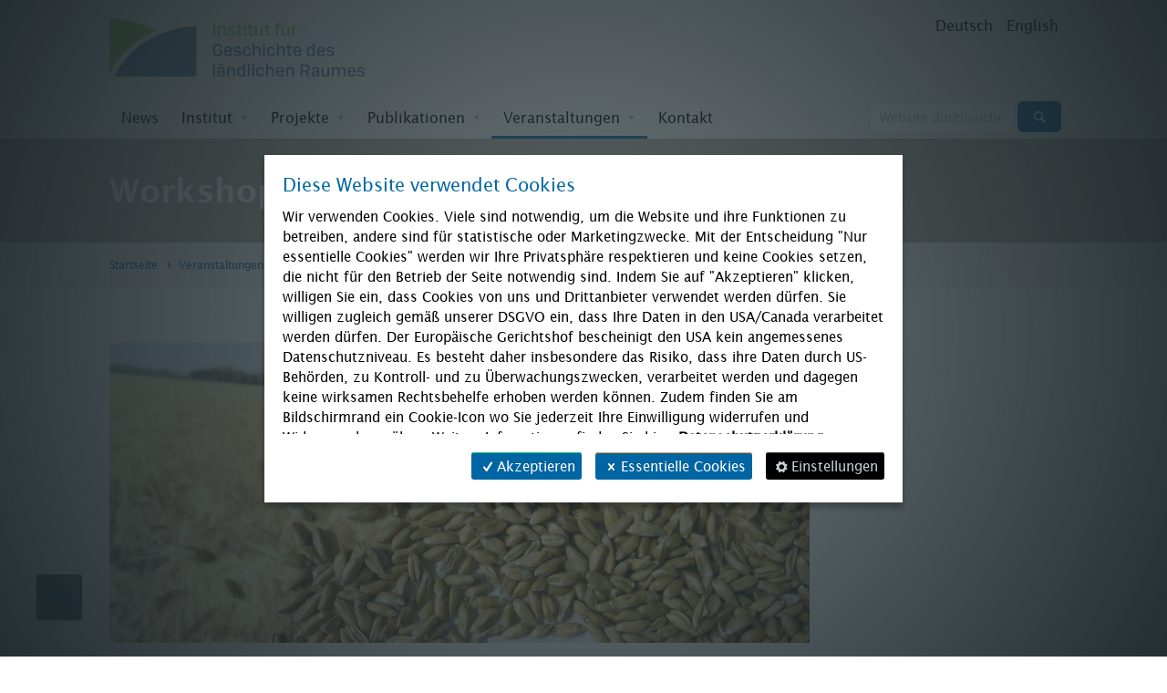

--- FILE ---
content_type: text/html;charset=utf-8
request_url: https://www.ruralhistory.at/de/veranstaltungen/workshops-konferenzen/workshop-mit-cormac-o-grada
body_size: 9292
content:

  <!DOCTYPE html>

  <html xmlns="http://www.w3.org/1999/xhtml" lang="de">

    

    <head>
      <meta http-equiv="Content-Type" content="text/html;" charset="utf-8" />

      <meta name="twitter:card" content="summary" />
<meta property="og:site_name" content="Institut für Geschichte des ländlichen Raumes" />
<meta property="og:title" content="Workshop mit Cormac Ó Gráda" />
<meta property="og:type" content="website" />
<meta property="og:description" content="Der Workshop zu Famines wird von der Agrarian Studies Group gemeinsam mit dem IGLR und dem Institut für Wirtschafts- und Sozialgeschichte der WU Wien veranstaltet." />
<meta property="og:url" content="https://www.ruralhistory.at/de/veranstaltungen/workshops-konferenzen/workshop-mit-cormac-o-grada" />
<meta property="og:image" content="https://www.ruralhistory.at/de/veranstaltungen/workshops-konferenzen/workshop-mit-cormac-o-grada/@@download/image/Symbolbild_Famines_cBS.jpg" />
<meta property="og:image:type" content="image/jpeg" />


<script async src="https://www.googletagmanager.com/gtag/js?id=G-YBCV3M4QP4"></script>

<meta name="description" content="Der Workshop zu Famines wird von der Agrarian Studies Group gemeinsam mit dem IGLR und dem Institut für Wirtschafts- und Sozialgeschichte der WU Wien veranstaltet." />
<title>Workshop mit Cormac Ó Gráda &mdash; Institut für Geschichte des ländlichen Raumes</title>

<meta name="viewport" content="width=device-width, initial-scale=1.0">

      
      
      
      
      <script type="text/javascript">PORTAL_URL = 'https://www.ruralhistory.at';</script>

  <script type="text/javascript" src="https://www.ruralhistory.at/++plone++production/++unique++2025-02-12T16:27:34.217794/default.js" data-bundle="production"></script>

  <script type="text/javascript" src="https://www.ruralhistory.at/++plone++static/++unique++2025-02-18%2014%3A40%3A32.740738/booost-compiled.js" data-bundle="booost" async="async"></script>

  <script type="text/javascript" src="https://www.ruralhistory.at/++resource++cloud19.ruralhistory/javascripts/main.min.js?version=2025-02-18%2011%3A46%3A06" data-bundle="ruralhistory" async="async"></script>

  <script type="text/javascript" src="https://www.ruralhistory.at/++resource++cloud19.theme/javascripts/booost-isotope.min.js?version=2025-02-18%2011%3A46%3A10" data-bundle="booost-isotope" async="async"></script>



  <link rel="preload" href="https://www.ruralhistory.at/++plone++production/++unique++2025-02-12T16:27:34.217794/default.js" as="script">

  <link rel="preload" href="https://www.ruralhistory.at/++plone++static/++unique++2025-02-18%2014%3A40%3A32.740738/booost-compiled.js" as="script">

  <link rel="preload" href="https://www.ruralhistory.at/++resource++cloud19.ruralhistory/javascripts/main.min.js?version=2025-02-18%2011%3A46%3A06" as="script">

  <link rel="preload" href="https://www.ruralhistory.at/++resource++cloud19.theme/javascripts/booost-isotope.min.js?version=2025-02-18%2011%3A46%3A10" as="script">


      
      <link rel="stylesheet" href="https://www.ruralhistory.at/++plone++production/++unique++2025-02-12T16:27:34.217794/default.css" data-bundle="production" /><link rel="stylesheet" href="https://www.ruralhistory.at/++plone++static/++unique++2025-02-18%2014%3A40%3A32.740738/booost-compiled.css" data-bundle="booost" /><link rel="stylesheet" href="https://www.ruralhistory.at/++plone++static/++unique++2024-09-05%2019%3A33%3A23/plone-glyphicons-compiled.css" data-bundle="plone-glyphicons" /><link rel="stylesheet" href="https://www.ruralhistory.at/++resource++cloud19.ruralhistory/css/main.min.css?version=2025-02-18%2011%3A46%3A06" data-bundle="ruralhistory" />

<link rel="preload" as="style" href="https://www.ruralhistory.at/++plone++production/++unique++2025-02-12T16:27:34.217794/default.css"><link rel="preload" as="style" href="https://www.ruralhistory.at/++plone++static/++unique++2025-02-18%2014%3A40%3A32.740738/booost-compiled.css"><link rel="preload" as="style" href="https://www.ruralhistory.at/++plone++static/++unique++2024-09-05%2019%3A33%3A23/plone-glyphicons-compiled.css"><link rel="preload" as="style" href="https://www.ruralhistory.at/++resource++cloud19.ruralhistory/css/main.min.css?version=2025-02-18%2011%3A46%3A06">


    <script type="text/javascript" src="/ruralhistory/jquery.ihavecookies.js"></script>




<link  rel="contents" href="https://www.ruralhistory.at/sitemap">
<script type="application/ld+json">
    {"@context": "http://schema.org", "@type": "WebPage", "name": "Workshop mit Cormac \u00d3 Gr\u00e1da", "headline": "Workshop mit Cormac \u00d3 Gr\u00e1da", "url": "https://www.ruralhistory.at/de/veranstaltungen/workshops-konferenzen/workshop-mit-cormac-o-grada", "description": "Der Workshop zu Famines wird von der Agrarian Studies Group gemeinsam mit dem IGLR und dem Institut f\u00fcr Wirtschafts- und Sozialgeschichte der WU Wien veranstaltet.", "datePublished": "2019-10-28T19:24:00+01:00", "dateModified": "2020-08-06T13:56:09+01:00", "image": {"@type": "ImageObject", "url": "https://www.ruralhistory.at/de/veranstaltungen/workshops-konferenzen/workshop-mit-cormac-o-grada/@@images/image"}, "thumbnailUrl": "https://www.ruralhistory.at/de/veranstaltungen/workshops-konferenzen/workshop-mit-cormac-o-grada/@@images/image/mini"}
</script>


<link rel="preload" href="/++resource++cloud19.theme/font/fontello.woff" as="font" type="font/woff" crossorigin>



    <link rel="canonical" href="https://www.ruralhistory.at/de/veranstaltungen/workshops-konferenzen/workshop-mit-cormac-o-grada" />

    <link rel="shortcut icon" type="image/x-icon" href="https://www.ruralhistory.at/favicon.ico" />
    <link rel="apple-touch-icon" href="https://www.ruralhistory.at/touch_icon.png" />



    <link rel="search" href="https://www.ruralhistory.at/de/@@search" title="Website durchsuchen" />




      <meta name="generator" content="booost CMS by cloud19 - http://www.booost.at" />
      <meta name="lang" content="de" />
      <meta name="portal_url" content="https://www.ruralhistory.at" />
    </head>

    <body class="frontend icons-off no-portlet-columns pat-markspeciallinks portaltype-event section-veranstaltungen site-de subsection-workshops-konferenzen subsection-workshops-konferenzen-workshop-mit-cormac-o-grada template-event_view thumbs-off userrole-anonymous viewpermission-view child-site-off mosaic-layout-disabled no-portlets c19-cookie-info c19-sticky-header c19-top-bar-layout-inherit None" dir="ltr" data-base-url="https://www.ruralhistory.at/de/veranstaltungen/workshops-konferenzen/workshop-mit-cormac-o-grada" data-view-url="https://www.ruralhistory.at/de/veranstaltungen/workshops-konferenzen/workshop-mit-cormac-o-grada" data-portal-url="https://www.ruralhistory.at" data-i18ncatalogurl="https://www.ruralhistory.at/plonejsi18n" data-pat-markspeciallinks="{&quot;external_links_open_new_window&quot;: true, &quot;mark_special_links&quot;: false}" data-language="de" data-privacy-url="https://www.ruralhistory.at/de/datenschutzerklaerung" data-imprint-url="https://www.ruralhistory.at/de/impressum" data-tag-manager-id="G-YBCV3M4QP4" data-map-provider="leaflet" data-pat-pickadate="{&quot;date&quot;: {&quot;selectYears&quot;: 200}, &quot;time&quot;: {&quot;interval&quot;: 5 } }" data-pat-plone-modal="{&quot;actionOptions&quot;: {&quot;displayInModal&quot;: false}}">

        

    
      

      
      <div id="pi-all">
        


        <!-- header -->
        <header class="pi-header">
          <div id="c19-top-bar">
    
   
    
    
    <div id="c19-top-bar-dynamic" class="pi-section-w pi-section-grey None pi-no-border">
      <div class="pi-section pi-row-sm">
      
      
      <div class="c19-top-bar-social-icons pi-row-block  pi-pull-right  ">
          
    
    <!-- social icons -->
    <ul class="pi-social-icons pi-jump pi-round pi-clearfix ">
         
                  
            <li>
                               
                
               
                
	                <a href="rss.xml" class="pi-social-icon-rss">
	                    <i class="icon-rss"></i>
	                    <i class="icon-rss"></i>
	                </a>
                 
            </li>
        
        
    </ul>


      </div>
      
      
      
      <div class="c19-top-bar-follow-us pi-row-block pi-row-block-txt pi-pull-right  ">
          
    <div id="follow-us" class=" pi-hidden-xs">Folge uns:</div>

      </div>
      
      
      </div>
    </div>
    


</div>

<div id="c19-portal-header">

    <div class="pi-header-sticky">
    <div class="pi-section-w pi-section-grey None pi-no-border pi-row-reducible">
        <!-- replaces top_bar -->
        <div class="pi-section pi-row-lg">

            <!-- Logo -->
            <div class="pi-row-block pi-row-block-logo">
                <a href="https://www.ruralhistory.at">
                    <img alt="Logo" src="https://www.ruralhistory.at/logo" />
                </a>
            </div>
            <!-- Logo END -->

            <!-- Text -->
            
            <!-- End text -->

            <!-- Language switcher -->
            <div class="pi-row-block pi-pull-right">
                <div>
<ul id="portal-languageselector">
    
    <li class="currentLanguage language-de">
        <a href="https://www.ruralhistory.at/@@multilingual-selector/36e086db5b75449a9eea620d3b72e20f/de?set_language=de" title="Deutsch" >Deutsch</a>
    </li>
    
    <li class="language-en">
        <a href="https://www.ruralhistory.at/@@multilingual-selector/36e086db5b75449a9eea620d3b72e20f/en?set_language=en" title="English" >English</a>
    </li>
    
</ul>
</div>
            </div>
            <!-- End text -->

        </div>
    </div>


    <div class="pi-section-w pi-section-grey   pi-no-border pi-row-reducible">
        <div class="pi-section pi-row-sm">

            <!-- Global Navigation -->
            <div class="pi-row-block pi-hidden-xs">
                <ul class="pi-menu pi-has-hover-border pi-items-have-borders pi-full-height pi-hidden-xs">
                    

    
        
            <li id="portaltab-news" class="menu-position-1">
                
                <a class="no-dropdown " href="https://www.ruralhistory.at/de/news"><span>News</span></a>
                
            </li>
            
        
            <li id="portaltab-institut" class="menu-position-2 hasDropDown dropdown pi-has-dropdown">
                <a class="dropdown-toggle " role="button" aria-haspopup="true" aria-expanded="false" href="https://www.ruralhistory.at/de/institut"><span>Institut</span></a>
                
                
                    
                    <ul class="submenu dropdown-menu pi-has-border pi-items-have-borders pi-has-shadow pi-submenu pi-submenu-base">
                        <li class="menu-position-1">
                    
                        <a class="state-published clearfix" href="https://www.ruralhistory.at/de/institut/ueber-uns" title="">
                            <span class="submenu_title">Über uns</span>
                            
                            
                        </a>
                    
                        
                    
                    
                    
                </li>
            
                <li class="menu-position-2">
                    
                        <a class="state-published clearfix" href="https://www.ruralhistory.at/de/institut/agrifood" title="">
                            <span class="submenu_title">AgriFood</span>
                            
                            
                        </a>
                    
                        
                    
                    
                    
                </li>
            
                <li class="menu-position-3">
                    
                        <a class="state-published clearfix" href="https://www.ruralhistory.at/de/institut/zhmf" title="">
                            <span class="submenu_title">zhmf</span>
                            
                            
                        </a>
                    
                        
                    
                    
                    
                </li>
            
                <li class="menu-position-4">
                    
                        <a class="state-published clearfix" href="https://www.ruralhistory.at/de/institut/team" title="Das Team des IGLR setzt sich überwiegend aus Historiker*innen, aber auch aus Vertreter*innen anderer Wissenschaftsfächer zusammen">
                            <span class="submenu_title">Team</span>
                            
                            
                        </a>
                    
                        
                    
                    
                    
                </li>
            
                <li class="menu-position-5">
                    
                        <a class="state-published clearfix" href="https://www.ruralhistory.at/de/institut/partner" title="">
                            <span class="submenu_title">Partner</span>
                            
                            
                        </a>
                    
                        
                    
                    
                    
                </li>
            
                <li class="menu-position-6">
                    
                        <a class="state-published clearfix" href="https://www.ruralhistory.at/de/institut/geschichte" title="">
                            <span class="submenu_title">Geschichte</span>
                            
                            
                        </a>
                    
                        
                    
                    
                    
                </li>
            
                <li class="menu-position-7">
                    
                        <a class="state-published clearfix" href="https://www.ruralhistory.at/de/institut/verein" title="">
                            <span class="submenu_title">Verein</span>
                            
                            
                        </a>
                    
                        
                    
                    
                    
                </li>
                    </ul>
                    

                    
                
            </li>
            
        
            <li id="portaltab-projekte" class="menu-position-3 hasDropDown dropdown pi-has-dropdown">
                <a class="dropdown-toggle " role="button" aria-haspopup="true" aria-expanded="false" href="https://www.ruralhistory.at/de/projekte"><span>Projekte</span></a>
                
                
                    
                    <ul class="submenu dropdown-menu pi-has-border pi-items-have-borders pi-has-shadow pi-submenu pi-submenu-base">
                        <li class="menu-position-1">
                    
                        <a class="state-published clearfix" href="https://www.ruralhistory.at/de/projekte/seit-2022" title="">
                            <span class="submenu_title">seit 2022</span>
                            
                            
                        </a>
                    
                        
                    
                    
                    
                </li>
            
                <li class="menu-position-2">
                    
                        <a class="state-published clearfix" href="https://www.ruralhistory.at/de/projekte/seit-2016" title="">
                            <span class="submenu_title">2016-2022</span>
                            
                            
                        </a>
                    
                        
                    
                    
                    
                </li>
            
                <li class="menu-position-3">
                    
                        <a class="state-published clearfix" href="https://www.ruralhistory.at/de/projekte/2012-2015" title="">
                            <span class="submenu_title">2012-2015</span>
                            
                            
                        </a>
                    
                        
                    
                    
                    
                </li>
            
                <li class="menu-position-4">
                    
                        <a class="state-published clearfix" href="https://www.ruralhistory.at/de/projekte/2007-2011" title="">
                            <span class="submenu_title">2007-2011</span>
                            
                            
                        </a>
                    
                        
                    
                    
                    
                </li>
            
                <li class="menu-position-5">
                    
                        <a class="state-published clearfix" href="https://www.ruralhistory.at/de/projekte/2002-2006" title="">
                            <span class="submenu_title">2002-2006</span>
                            
                            
                        </a>
                    
                        
                    
                    
                    
                </li>
            
                <li class="menu-position-6 dropdown-submenu pi-has-dropdown">
                    
                        <a class="state-published hasDropDown clearfix" href="https://www.ruralhistory.at/de/projekte/landarbeit-organisieren" title="">
                            <span class="submenu_title">Landarbeit organisieren</span>
                            
                            
                        </a>
                    
                        <ul class="pi-submenu submenu dropdown-menu navTree navTreeLevel1">
                            
    
    
        
            
                <li class="menu-position-1">
                    
                        <a class="state-published clearfix" href="https://www.ruralhistory.at/de/projekte/landarbeit-organisieren/team-1" title="">
                            <span class="submenu_title">Team &amp; Collaborations</span>
                            
                            
                        </a>
                    
                        
                    
                    
                    
                </li>
            
                <li class="menu-position-2">
                    
                        <a class="state-published clearfix" href="https://www.ruralhistory.at/de/projekte/landarbeit-organisieren/publications" title="">
                            <span class="submenu_title">Publications</span>
                            
                            
                        </a>
                    
                        
                    
                    
                    
                </li>
            
                <li class="menu-position-3">
                    
                        <a class="state-published clearfix" href="https://www.ruralhistory.at/de/projekte/landarbeit-organisieren/talks-teaching" title="">
                            <span class="submenu_title">Talks &amp; Teaching</span>
                            
                            
                        </a>
                    
                        
                    
                    
                    
                </li>
            
                <li class="menu-position-4">
                    
                        <a class="state-published clearfix" href="https://www.ruralhistory.at/de/projekte/landarbeit-organisieren/science-to-public" title="">
                            <span class="submenu_title">Science to Public</span>
                            
                            
                        </a>
                    
                        
                    
                    
                    
                </li>
            
                <li class="menu-position-5">
                    
                        <a class="state-published clearfix" href="https://www.ruralhistory.at/de/projekte/landarbeit-organisieren/media" title="">
                            <span class="submenu_title">Media</span>
                            
                            
                        </a>
                    
                        
                    
                    
                    
                </li>
            
                <li class="menu-position-6">
                    
                        <a class="state-published clearfix" href="https://www.ruralhistory.at/de/projekte/landarbeit-organisieren/contact" title="">
                            <span class="submenu_title">Contact</span>
                            
                            
                        </a>
                    
                        
                    
                    
                    
                </li>
            
        
    


                        </ul>
                    
                    
                    
                </li>
                    </ul>
                    

                    
                
            </li>
            
        
            <li id="portaltab-publikationen" class="menu-position-4 hasDropDown dropdown pi-has-dropdown">
                <a class="dropdown-toggle " role="button" aria-haspopup="true" aria-expanded="false" href="https://www.ruralhistory.at/de/publikationen"><span>Publikationen</span></a>
                
                
                    
                    <ul class="submenu dropdown-menu pi-has-border pi-items-have-borders pi-has-shadow pi-submenu pi-submenu-base">
                        <li class="menu-position-1">
                    
                        <a class="state-published clearfix" href="https://www.ruralhistory.at/de/publikationen/jglr" title="">
                            <span class="submenu_title">Jahrbuch für Geschichte des ländlichen Raumes</span>
                            
                            
                        </a>
                    
                        
                    
                    
                    
                </li>
            
                <li class="menu-position-2">
                    
                        <a class="state-published clearfix" href="https://www.ruralhistory.at/de/publikationen/weitere-publikationen" title="Mitarbeiter*innen des IGLR treten auch als (Mit-)Autor*innen von Monografien und (Mit-)Herausgeber*innen von Sammelbänden in Erscheinung. Viele dieser Bücher sind Ergebnisse von am IGLR durchgeführten Projekten.">
                            <span class="submenu_title">Weitere Publikationen</span>
                            
                            
                        </a>
                    
                        
                    
                    
                    
                </li>
            
                <li class="menu-position-3">
                    
                        <a class="state-published clearfix" href="https://www.ruralhistory.at/de/publikationen/newsletter" title="">
                            <span class="submenu_title">Rural History Newsletter</span>
                            
                            
                        </a>
                    
                        
                    
                    
                    
                </li>
            
                <li class="menu-position-4">
                    
                        <a class="state-published clearfix" href="https://www.ruralhistory.at/de/publikationen/rhwp" title="">
                            <span class="submenu_title">Rural History Working Papers</span>
                            
                            
                        </a>
                    
                        
                    
                    
                    
                </li>
                    </ul>
                    

                    
                
            </li>
            
        
            <li id="portaltab-veranstaltungen" class="menu-position-5 hasDropDown dropdown pi-has-dropdown selected active">
                <a class="dropdown-toggle " role="button" aria-haspopup="true" aria-expanded="false" href="https://www.ruralhistory.at/de/veranstaltungen"><span>Veranstaltungen</span></a>
                
                
                    
                    <ul class="submenu dropdown-menu pi-has-border pi-items-have-borders pi-has-shadow pi-submenu pi-submenu-base">
                        <li class="menu-position-1">
                    
                        <a class="state-published clearfix" href="https://www.ruralhistory.at/de/veranstaltungen/rural-history-forum" title="">
                            <span class="submenu_title">Rural History Forum</span>
                            
                            
                        </a>
                    
                        
                    
                    
                    
                </li>
            
                <li class="menu-position-2 selected active">
                    
                        <a class="state-published clearfix" href="https://www.ruralhistory.at/de/veranstaltungen/workshops-konferenzen" title="">
                            <span class="submenu_title">Workshops und Konferenzen</span>
                            
                            
                        </a>
                    
                        
                    
                    
                    
                </li>
            
                <li class="menu-position-3">
                    
                        <a class="state-published clearfix" href="https://www.ruralhistory.at/de/veranstaltungen/sonstige-veranstaltungen" title="">
                            <span class="submenu_title">Sonstige Veranstaltungen</span>
                            
                            
                        </a>
                    
                        
                    
                    
                    
                </li>
                    </ul>
                    

                    
                
            </li>
            
        
            <li id="portaltab-kontakt" class="menu-position-6">
                
                <a class="no-dropdown " href="https://www.ruralhistory.at/de/kontakt"><span>Kontakt</span></a>
                
            </li>
            
        
    



                </ul>
            </div>
            <!-- Global Navigation END -->

            <!-- Search -->
            <div class="pi-row-block pi-pull-right pi-hidden-sm">
                
    <!-- search standard -->
    <form class="form-inline pi-search-form-wide" role="form"         style="min-width: 206px;" action="https://www.ruralhistory.at/de/@@search">
        <div class="pi-input-inline" style="margin-right: 1px; margin-top: 1px;">
            <input type="text" class="form-control pi-input-wide" name="SearchableText" placeholder="Website durchsuchen">
        </div>
        <button type="submit" class="btn pi-btn pi-btn-base-2">
            <i class="icon-search"></i>
        </button>
    </form>

            </div>
            <!-- Search END -->


            <!-- Mobile Menu Trigger -->
            <div class="pi-row-block pi-pull-right pi-hidden-lg-only pi-hidden-md-only pi-hidden-sm-only">
                <button class="btn pi-btn pi-btn-dark pi-btn-no-border pi-mobile-menu-toggler" data-target="#pi-mobile-menu">
                    <i class="icon-menu pi-text-center"></i>
                </button>
            </div>
            <!-- Mobile Menu Trigger END -->

            <!-- Mobile Menu -->
            <div id="pi-mobile-menu" class="pi-section-menu-mobile-w pi-section-dark">
                <div class="pi-section-menu-mobile">

                    <!-- Search form -->
                    
    <!-- search standard -->
    <form class="form-inline pi-search-form-wide" role="form"         style="min-width: 206px;" action="https://www.ruralhistory.at/de/@@search">
        <div class="pi-input-inline" style="margin-right: 1px; margin-top: 1px;">
            <input type="text" class="form-control pi-input-wide" name="SearchableText" placeholder="Website durchsuchen">
        </div>
        <button type="submit" class="btn pi-btn pi-btn-base-2">
            <i class="icon-search"></i>
        </button>
    </form>

                    <!-- End search form -->
                    <ul class="pi-menu-mobile pi-menu-mobile-dark">
                        

    
        
            <li id="portaltab-news" class="menu-position-1">
                
                <a class="no-dropdown " href="https://www.ruralhistory.at/de/news"><span>News</span></a>
                
            </li>
            
        
            <li id="portaltab-institut" class="menu-position-2 hasDropDown dropdown pi-has-dropdown">
                <a class="dropdown-toggle " role="button" aria-haspopup="true" aria-expanded="false" href="https://www.ruralhistory.at/de/institut"><span>Institut</span></a>
                
                
                    
                    <ul class="submenu dropdown-menu pi-has-border pi-items-have-borders pi-has-shadow pi-submenu pi-submenu-base">
                        <li class="menu-position-1">
                    
                        <a class="state-published clearfix" href="https://www.ruralhistory.at/de/institut/ueber-uns" title="">
                            <span class="submenu_title">Über uns</span>
                            
                            
                        </a>
                    
                        
                    
                    
                    
                </li>
            
                <li class="menu-position-2">
                    
                        <a class="state-published clearfix" href="https://www.ruralhistory.at/de/institut/agrifood" title="">
                            <span class="submenu_title">AgriFood</span>
                            
                            
                        </a>
                    
                        
                    
                    
                    
                </li>
            
                <li class="menu-position-3">
                    
                        <a class="state-published clearfix" href="https://www.ruralhistory.at/de/institut/zhmf" title="">
                            <span class="submenu_title">zhmf</span>
                            
                            
                        </a>
                    
                        
                    
                    
                    
                </li>
            
                <li class="menu-position-4">
                    
                        <a class="state-published clearfix" href="https://www.ruralhistory.at/de/institut/team" title="Das Team des IGLR setzt sich überwiegend aus Historiker*innen, aber auch aus Vertreter*innen anderer Wissenschaftsfächer zusammen">
                            <span class="submenu_title">Team</span>
                            
                            
                        </a>
                    
                        
                    
                    
                    
                </li>
            
                <li class="menu-position-5">
                    
                        <a class="state-published clearfix" href="https://www.ruralhistory.at/de/institut/partner" title="">
                            <span class="submenu_title">Partner</span>
                            
                            
                        </a>
                    
                        
                    
                    
                    
                </li>
            
                <li class="menu-position-6">
                    
                        <a class="state-published clearfix" href="https://www.ruralhistory.at/de/institut/geschichte" title="">
                            <span class="submenu_title">Geschichte</span>
                            
                            
                        </a>
                    
                        
                    
                    
                    
                </li>
            
                <li class="menu-position-7">
                    
                        <a class="state-published clearfix" href="https://www.ruralhistory.at/de/institut/verein" title="">
                            <span class="submenu_title">Verein</span>
                            
                            
                        </a>
                    
                        
                    
                    
                    
                </li>
                    </ul>
                    

                    
                
            </li>
            
        
            <li id="portaltab-projekte" class="menu-position-3 hasDropDown dropdown pi-has-dropdown">
                <a class="dropdown-toggle " role="button" aria-haspopup="true" aria-expanded="false" href="https://www.ruralhistory.at/de/projekte"><span>Projekte</span></a>
                
                
                    
                    <ul class="submenu dropdown-menu pi-has-border pi-items-have-borders pi-has-shadow pi-submenu pi-submenu-base">
                        <li class="menu-position-1">
                    
                        <a class="state-published clearfix" href="https://www.ruralhistory.at/de/projekte/seit-2022" title="">
                            <span class="submenu_title">seit 2022</span>
                            
                            
                        </a>
                    
                        
                    
                    
                    
                </li>
            
                <li class="menu-position-2">
                    
                        <a class="state-published clearfix" href="https://www.ruralhistory.at/de/projekte/seit-2016" title="">
                            <span class="submenu_title">2016-2022</span>
                            
                            
                        </a>
                    
                        
                    
                    
                    
                </li>
            
                <li class="menu-position-3">
                    
                        <a class="state-published clearfix" href="https://www.ruralhistory.at/de/projekte/2012-2015" title="">
                            <span class="submenu_title">2012-2015</span>
                            
                            
                        </a>
                    
                        
                    
                    
                    
                </li>
            
                <li class="menu-position-4">
                    
                        <a class="state-published clearfix" href="https://www.ruralhistory.at/de/projekte/2007-2011" title="">
                            <span class="submenu_title">2007-2011</span>
                            
                            
                        </a>
                    
                        
                    
                    
                    
                </li>
            
                <li class="menu-position-5">
                    
                        <a class="state-published clearfix" href="https://www.ruralhistory.at/de/projekte/2002-2006" title="">
                            <span class="submenu_title">2002-2006</span>
                            
                            
                        </a>
                    
                        
                    
                    
                    
                </li>
            
                <li class="menu-position-6 dropdown-submenu pi-has-dropdown">
                    
                        <a class="state-published hasDropDown clearfix" href="https://www.ruralhistory.at/de/projekte/landarbeit-organisieren" title="">
                            <span class="submenu_title">Landarbeit organisieren</span>
                            
                            
                        </a>
                    
                        <ul class="pi-submenu submenu dropdown-menu navTree navTreeLevel1">
                            
    
    
        
            
                <li class="menu-position-1">
                    
                        <a class="state-published clearfix" href="https://www.ruralhistory.at/de/projekte/landarbeit-organisieren/team-1" title="">
                            <span class="submenu_title">Team &amp; Collaborations</span>
                            
                            
                        </a>
                    
                        
                    
                    
                    
                </li>
            
                <li class="menu-position-2">
                    
                        <a class="state-published clearfix" href="https://www.ruralhistory.at/de/projekte/landarbeit-organisieren/publications" title="">
                            <span class="submenu_title">Publications</span>
                            
                            
                        </a>
                    
                        
                    
                    
                    
                </li>
            
                <li class="menu-position-3">
                    
                        <a class="state-published clearfix" href="https://www.ruralhistory.at/de/projekte/landarbeit-organisieren/talks-teaching" title="">
                            <span class="submenu_title">Talks &amp; Teaching</span>
                            
                            
                        </a>
                    
                        
                    
                    
                    
                </li>
            
                <li class="menu-position-4">
                    
                        <a class="state-published clearfix" href="https://www.ruralhistory.at/de/projekte/landarbeit-organisieren/science-to-public" title="">
                            <span class="submenu_title">Science to Public</span>
                            
                            
                        </a>
                    
                        
                    
                    
                    
                </li>
            
                <li class="menu-position-5">
                    
                        <a class="state-published clearfix" href="https://www.ruralhistory.at/de/projekte/landarbeit-organisieren/media" title="">
                            <span class="submenu_title">Media</span>
                            
                            
                        </a>
                    
                        
                    
                    
                    
                </li>
            
                <li class="menu-position-6">
                    
                        <a class="state-published clearfix" href="https://www.ruralhistory.at/de/projekte/landarbeit-organisieren/contact" title="">
                            <span class="submenu_title">Contact</span>
                            
                            
                        </a>
                    
                        
                    
                    
                    
                </li>
            
        
    


                        </ul>
                    
                    
                    
                </li>
                    </ul>
                    

                    
                
            </li>
            
        
            <li id="portaltab-publikationen" class="menu-position-4 hasDropDown dropdown pi-has-dropdown">
                <a class="dropdown-toggle " role="button" aria-haspopup="true" aria-expanded="false" href="https://www.ruralhistory.at/de/publikationen"><span>Publikationen</span></a>
                
                
                    
                    <ul class="submenu dropdown-menu pi-has-border pi-items-have-borders pi-has-shadow pi-submenu pi-submenu-base">
                        <li class="menu-position-1">
                    
                        <a class="state-published clearfix" href="https://www.ruralhistory.at/de/publikationen/jglr" title="">
                            <span class="submenu_title">Jahrbuch für Geschichte des ländlichen Raumes</span>
                            
                            
                        </a>
                    
                        
                    
                    
                    
                </li>
            
                <li class="menu-position-2">
                    
                        <a class="state-published clearfix" href="https://www.ruralhistory.at/de/publikationen/weitere-publikationen" title="Mitarbeiter*innen des IGLR treten auch als (Mit-)Autor*innen von Monografien und (Mit-)Herausgeber*innen von Sammelbänden in Erscheinung. Viele dieser Bücher sind Ergebnisse von am IGLR durchgeführten Projekten.">
                            <span class="submenu_title">Weitere Publikationen</span>
                            
                            
                        </a>
                    
                        
                    
                    
                    
                </li>
            
                <li class="menu-position-3">
                    
                        <a class="state-published clearfix" href="https://www.ruralhistory.at/de/publikationen/newsletter" title="">
                            <span class="submenu_title">Rural History Newsletter</span>
                            
                            
                        </a>
                    
                        
                    
                    
                    
                </li>
            
                <li class="menu-position-4">
                    
                        <a class="state-published clearfix" href="https://www.ruralhistory.at/de/publikationen/rhwp" title="">
                            <span class="submenu_title">Rural History Working Papers</span>
                            
                            
                        </a>
                    
                        
                    
                    
                    
                </li>
                    </ul>
                    

                    
                
            </li>
            
        
            <li id="portaltab-veranstaltungen" class="menu-position-5 hasDropDown dropdown pi-has-dropdown selected active">
                <a class="dropdown-toggle " role="button" aria-haspopup="true" aria-expanded="false" href="https://www.ruralhistory.at/de/veranstaltungen"><span>Veranstaltungen</span></a>
                
                
                    
                    <ul class="submenu dropdown-menu pi-has-border pi-items-have-borders pi-has-shadow pi-submenu pi-submenu-base">
                        <li class="menu-position-1">
                    
                        <a class="state-published clearfix" href="https://www.ruralhistory.at/de/veranstaltungen/rural-history-forum" title="">
                            <span class="submenu_title">Rural History Forum</span>
                            
                            
                        </a>
                    
                        
                    
                    
                    
                </li>
            
                <li class="menu-position-2 selected active">
                    
                        <a class="state-published clearfix" href="https://www.ruralhistory.at/de/veranstaltungen/workshops-konferenzen" title="">
                            <span class="submenu_title">Workshops und Konferenzen</span>
                            
                            
                        </a>
                    
                        
                    
                    
                    
                </li>
            
                <li class="menu-position-3">
                    
                        <a class="state-published clearfix" href="https://www.ruralhistory.at/de/veranstaltungen/sonstige-veranstaltungen" title="">
                            <span class="submenu_title">Sonstige Veranstaltungen</span>
                            
                            
                        </a>
                    
                        
                    
                    
                    
                </li>
                    </ul>
                    

                    
                
            </li>
            
        
            <li id="portaltab-kontakt" class="menu-position-6">
                
                <a class="no-dropdown " href="https://www.ruralhistory.at/de/kontakt"><span>Kontakt</span></a>
                
            </li>
            
        
    



                    </ul>

                </div>
            </div>
            <!-- Mobile Menu END -->

        </div>
    </div>
    </div>
</div>

          <aside id="global_statusmessage">
            

            <div/>
          </aside>
        </header>
        <!-- header end -->

        <div id="page">
          <article id="content">
            

            <!-- title bar -->
            
              
                
    
        <div class="pi-section-w pi-section-special pi-no-border " id="c19-title-bar">
            
            
                
    <!-- small titlebar -->
    <div class="pi-section pi-titlebar pi-titlebar-small">
        
    
    
    
        
            <h1 class="  lead-36 pi-weight-700  "                 id="workshop-mit-cormac-o-grada">

                
                    
                        
                        Workshop mit Cormac Ó Gráda
                        
                        
                    
                    
                

            </h1>

        
    


    </div>

            
        </div>
    
    
    


              
            
            
            <!-- title bar end -->

            <div id="viewlet-above-content" class="small">
    <nav id="portal-breadcrumbs" role="navigation">
      <div class="pi-section-w pi-no-border pi-section-grey" style="background-image: url(); background-position: 50% 194px;">
        <div class="pi-section pi-titlebar pi-breadcrumb-only"> 
          <div class="pi-breadcrumb">
            
    
        
        <ul>
            <li id="breadcrumbs-home">
                <a href="https://www.ruralhistory.at/de">Startseite</a>
            </li>
            <li id="breadcrumbs-1">
                
                    <a href="https://www.ruralhistory.at/de/veranstaltungen">Veranstaltungen</a>
                    
                
            </li>
            <li id="breadcrumbs-2">
                
                    <a href="https://www.ruralhistory.at/de/veranstaltungen/workshops-konferenzen">Workshops und Konferenzen</a>
                    
                
            </li>
            <li id="breadcrumbs-3">
                
                    
                    <span id="breadcrumbs-current">Workshop mit Cormac Ó Gráda</span>
                
            </li>
        </ul>
    

          </div>
        </div>  
      </div>
    </nav>

</div>
            <!-- section-w start -->
            <div class="pi-section-w pi-section-white" id="c19-content">
              <div class="pi-section">

              
                
                  
                    
                      

                        <!-- portlets left -->
                        

                        <!-- content section -->
                        <div id="content-core">
                          <div id="viewlet-above-content-title"><span id="social-tags-body" style="display: none" itemscope itemtype="http://schema.org/WebPage">
  <span itemprop="name">Workshop mit Cormac Ó Gráda</span>
  <span itemprop="description">Der Workshop zu Famines wird von der Agrarian Studies Group gemeinsam mit dem IGLR und dem Institut für Wirtschafts- und Sozialgeschichte der WU Wien veranstaltet.</span>
  <span itemprop="url">https://www.ruralhistory.at/de/veranstaltungen/workshops-konferenzen/workshop-mit-cormac-o-grada</span>
  <span itemprop="image">https://www.ruralhistory.at/de/veranstaltungen/workshops-konferenzen/workshop-mit-cormac-o-grada/@@download/image/Symbolbild_Famines_cBS.jpg</span>
</span>


    
    <meta property="og:image" content="string:https://www.ruralhistory.at/de/veranstaltungen/workshops-konferenzen/workshop-mit-cormac-o-grada/@@images/image"/>

  
  
    


    

    
    <div class="c19-lead-image pi-img-size-large pi-img-w pi-no-margin-top pi-margin-bottom-20 pi-hidden-xs " style="max-width:768px;">
        <img src="https://www.ruralhistory.at/de/veranstaltungen/workshops-konferenzen/workshop-mit-cormac-o-grada/@@images/bc7e118b-4745-4330-b657-be96216830b2.jpeg" height="329" width="768" class="lazyload c19-image-large" srcset="https://www.ruralhistory.at/de/veranstaltungen/workshops-konferenzen/workshop-mit-cormac-o-grada/@@images/8ac327ac-af4e-40db-8072-e4e183c35355.jpeg 2x" data-attr-place-holder-height="576" data-attr-place-holder-width="768" />
        
    </div>
    

    

    <div class="c19-lead-image-mobile pi-img-w pi-visible-xs pi-row pi-margin-bottom-20">
        <img src="https://www.ruralhistory.at/de/veranstaltungen/workshops-konferenzen/workshop-mit-cormac-o-grada/@@images/8a2c4386-49e5-449e-8a19-5b73f92b5ada.jpeg" height="171" width="400" class="lazyload c19-image-preview" srcset="https://www.ruralhistory.at/de/veranstaltungen/workshops-konferenzen/workshop-mit-cormac-o-grada/@@images/722c906c-e10c-4a27-b36f-4a4b2e525a26.jpeg 2x" data-attr-place-holder-height="400" data-attr-place-holder-width="400" />
        
    </div>

 

 






</div>

                          <!-- title -->
                          
                          <!-- title bar end -->
                          <div id="viewlet-below-content-title"></div>

                          <div class="c19-meta-above-content">
                             
    <!-- meta -->
    <ul class="pi-meta">
        
        
        
    </ul>

                          </div>

                          <!-- description -->
                          <div class="description-container">
                            
                              
    <p class="pi-weight-400">Der Workshop zu Famines wird von der Agrarian Studies Group gemeinsam mit dem IGLR und dem Institut für Wirtschafts- und Sozialgeschichte der WU Wien veranstaltet.</p>

                            
                          </div>

                          <div id="viewlet-above-content-body"></div>
                          



  <div class="event clearfix" itemscope itemtype="https://schema.org/Event">

    <ul class="hiddenStructure">
      <li><a itemprop="url" class="url" href="https://www.ruralhistory.at/de/veranstaltungen/workshops-konferenzen/workshop-mit-cormac-o-grada">https://www.ruralhistory.at/de/veranstaltungen/workshops-konferenzen/workshop-mit-cormac-o-grada</a></li>
      <li itemprop="name" class="summary">Workshop mit Cormac Ó Gráda</li>
      <li itemprop="startDate" class="dtstart">2019-11-06T14:00:00+01:00</li>
      <li itemprop="endDate" class="dtend">2019-11-06T16:00:00+01:00</li>
      <li itemprop="description" class="description">Der Workshop zu Famines wird von der Agrarian Studies Group gemeinsam mit dem IGLR und dem Institut für Wirtschafts- und Sozialgeschichte der WU Wien veranstaltet.</li>
    </ul>

    


<div class="pi-pull-right" style="width:30%;">

  <ul class="pi-box pi-border  " summary="Termindetails">

    

    
    
      <li class="event-category">
        <strong>Was</strong><br>
        <span itemprop="disambiguatingDescription">Agrarian Studies Group</span>
        <span itemprop="disambiguatingDescription">Termin</span>
      </li>
    
    

    
      <li class="event-date">
        <strong>Wann</strong><br>
        <span>
          


  

  
    
    
    <span class="datedisplay">06.11.2019</span> von <abbr class="dtstart" title="2019-11-06T14:00:00+01:00">14:00</abbr> bis <abbr class="dtend" title="2019-11-06T16:00:00+01:00">16:00</abbr>
  




          <span class="timezone">
            (Europe/Vienna / UTC100)
          </span>
        </span>
      </li>
    

    
    
    

    
    
      <li class="event-location" itemprop="location" itemscope itemtype="http://schema.org/Place">
        <strong>Wo</strong><br>
        <span itemprop="address" >Kommunikationsraum (KORA), Institut für Wirtschafts- und Sozialgeschichte/Department of Economic and Social History, Main Building, University of Vienna, Universitätsring 1, 1010 Wien</span>
      </li>
    
    

    
    
      <li class="event-contact">
        <strong>Name des Kontakts</strong><br>
        
          <a class="email" href="mailto:agrarian.studies.wiso@univie.ac.at">Michael Adelsberger</a>
          
        
      </li>
    

    

    
    

    
    
    

    
      <li class="event-calendar">
        <strong>Termin zum Kalender hinzufügen</strong>
        
          <a href="https://www.ruralhistory.at/de/veranstaltungen/workshops-konferenzen/workshop-mit-cormac-o-grada/ics_view" rel="nofollow" title="Herunterladen dieses Termins im iCal-Format">
            <img src="https://www.ruralhistory.at/++plone++plone.app.event/calendar.svg" alt="" width="14" height="14" class="icalIcon"/>
            <span>iCal</span></a>
        
      </li>
    

  </ul>

</div>





    <div id="parent-fieldname-text">
      <p>The <strong>Agrarian Studies Group</strong> (in cooperation with the <strong><a data-linktype="external" data-val="https://www.ruralhistory.at/en" href="https://www.ruralhistory.at/en">Institute of Rural History</a></strong> in St. Pölten and the <strong><a data-linktype="external" data-val="https://www.wu.ac.at/en/geschichte/institute" href="https://www.wu.ac.at/en/geschichte/institute" rel="noopener" target="_blank">Institute for Economic and Social History </a></strong>at the Vienna University of Economics and Business) would like to invite you to a</p>
<h4>Workshop on famines <br/>with <a data-linktype="external" data-val="https://people.ucd.ie/cormac.ograda" href="https://people.ucd.ie/cormac.ograda" rel="noopener" target="_blank">Cormac Ó Gráda </a>(University College Dublin)</h4>
<p>on <strong>Wednesday, 6 November 2019</strong>.</p>
<p>Please register via michael.adelsberger@univie.ac.at or agrarian.studies.wiso@univie.ac.at.</p>
<p>We are looking forward to your participation!</p>
<p>***</p>
<h5><strong>Am Abend vor dem Workshop am 5.11. um 18 Uhr, hält Cormac Ó Gráda auch einen Vortrag an der WU Wien.</strong></h5>
<h4>2<sup>nd</sup> Agrarian Studies Group Lecture</h4>
<p>in the context of the <a data-linktype="external" data-val="https://www.wu.ac.at/geschichte/institut/forschung/research-seminar-series" href="https://www.wu.ac.at/geschichte/institut/forschung/research-seminar-series" rel="noopener" target="_blank">Research Seminar Series</a> of the <a data-linktype="external" data-val="https://www.wu.ac.at/en/geschichte/institute" href="https://www.wu.ac.at/en/geschichte/institute" rel="noopener" target="_blank">Institute for Economic and Social History</a> at the Vienna University of Economics and Business and in cooperation with the Institute of Rural History</p>
<h4>Cormac Ó Gráda:<br/>Economic History: ‘An Isthmus Joining Two Great Continents’?</h4>
<p>on <strong>Tuesday, 5 November 2019</strong> at 6pm.</p>
<p><a data-linktype="external" data-val="https://campus.wu.ac.at/de/?campus=1&amp;q=001_50_OG03_010200#map" href="https://campus.wu.ac.at/de/?campus=1&amp;q=001_50_OG03_010200#map" rel="noopener" target="_blank">Room D4.3.106,</a> Vienna University for Business and Economics, Welthandelsplatz 1, 1020 Wien</p>
<p>***</p>
<p>For more information on the Agrarian Studies Group, see <a data-linktype="external" data-val="https://agrarianstudies.univie.ac.at/" href="https://agrarianstudies.univie.ac.at/" rel="noopener" target="_blank">https://agrarianstudies.univie.ac.at/</a>.</p>
    </div>

  </div>




                        </div>
                        <!-- content section end -->

                        <!-- portlets right -->
                        

                      
                    

                

                
              
              </div>

                <!-- below content body eg. related items  -->
                <div class="pi-section-w ">
                  <div id="viewlet-below-content-body" class="pi-section"><div class="c19-tags">
    
</div>







<div>
    <!-- Page loading styles-->
    <style>
      .page-loading {
        position: fixed;
        top: 0;
        right: 0;
        bottom: 0;
        left: 0;
        width: 100%;
        height: 100%;
        -webkit-transition: all .4s .2s ease-in-out;
        transition: all .4s .2s ease-in-out;
        background-color: #fff;
        opacity: 0;
        visibility: hidden;
        z-index: 9999;
      }
      .dark-mode .page-loading {
        background-color: #121519;
      }
      .page-loading.active {
        opacity: 1;
        visibility: visible;
      }
      .page-loading-inner {
        position: absolute;
        top: 50%;
        left: 0;
        width: 100%;
        text-align: center;
        -webkit-transform: translateY(-50%);
        transform: translateY(-50%);
        -webkit-transition: opacity .2s ease-in-out;
        transition: opacity .2s ease-in-out;
        opacity: 0;
      }
      .page-loading.active > .page-loading-inner {
        opacity: 1;
      }
      .page-loading-inner > span {
        display: block;
        font-family: 'Inter', sans-serif;
        font-size: 1rem;
        font-weight: normal;
        color: #6f788b;
      }
      .dark-mode .page-loading-inner > span {
        color: #fff;
        opacity: .6;
      }
      .page-spinner {
        display: inline-block;
        width: 2.75rem;
        height: 2.75rem;
        margin-bottom: .75rem;
        vertical-align: text-bottom;
        background-color: #d7dde2; 
        border-radius: 50%;
        opacity: 0;
        -webkit-animation: spinner .75s linear infinite;
        animation: spinner .75s linear infinite;
      }
      .dark-mode .page-spinner {
        background-color: rgba(255,255,255,.25);
      }
      @-webkit-keyframes spinner {
        0% {
          -webkit-transform: scale(0);
          transform: scale(0);
        }
        50% {
          opacity: 1;
          -webkit-transform: none;
          transform: none;
        }
      }
      @keyframes spinner {
        0% {
          -webkit-transform: scale(0);
          transform: scale(0);
        }
        50% {
          opacity: 1;
          -webkit-transform: none;
          transform: none;
        }
      }
      
    </style>
    <script>
      (function () {
        window.onload = function () {
          const preloader = document.querySelector('.page-loading');
          preloader.classList.remove('active');
          setTimeout(function () {
            preloader.remove();
          }, 1500);
        };
      })();

    </script>

    <div class="page-loading active">
      <div class="page-loading-inner">
        <div class="page-spinner"></div>
        <span class="visually-hidden">Loading...</span>
      </div>
    </div>
</div>



</div>
                </div>
                <!-- related items end -->

            </div>
            <!-- section-w end -->
            <div id="viewlet-below-content" class="small">


</div>
          </article>
        </div>
        <!-- end page -->

      </div>
      <!-- end pi-all -->
      <footer>
        <div id="c19-portal-footer" class="pi-section-w pi-section-grey pi-no-border ">
    <div class="pi-section pi-padding-bottom-10">
        <div class="pi-row">
            
<div class="portletWrapper" id="portletwrapper-706c6f6e652e666f6f746572706f72746c6574730a636f6e746578740a2f727572616c686973746f72792f64650a696e737469747574" data-portlethash="706c6f6e652e666f6f746572706f72746c6574730a636f6e746578740a2f727572616c686973746f72792f64650a696e737469747574"><div class="pi-col-md-4 pi-col-sm-6 pi-padding-bottom-30 portlet-static-institut portletStaticText portlet-title-institut">
    
        
    
    
        
            <h6 class=" pi-weight-700" id="institut">
            
                    
                        
                        Institut
                        
                        
                    
                    
                
        </h6>

        
    


    
    <div>
    
        <ul>
<li><a data-linktype="internal" data-val="50192cdc30f94277a9f4890b7df19e61" href="https://www.ruralhistory.at/de/institut/ueber-uns">Über uns</a></li>
<li><a data-linktype="internal" data-val="476b9abeb162475a9ed95814658ca358" href="https://www.ruralhistory.at/de/institut/agrifood">AgriFood</a></li>
<li><a data-linktype="internal" data-val="4af9ae1dd5254da28b4e645f58d3300c" href="https://www.ruralhistory.at/de/institut/zhmf">zhmf</a></li>
<li><a data-linktype="internal" data-val="b8ed613432b04dce981fe63e27220126" href="https://www.ruralhistory.at/de/institut/team">Team</a></li>
<li><a data-linktype="internal" data-val="e89c6668eaca41b687f21be9e11eb87c" href="https://www.ruralhistory.at/de/institut/geschichte/geschichte">Geschichte</a></li>
<li><a data-linktype="internal" data-val="237e0f639a8e435d849e9b56bafa3841" href="https://www.ruralhistory.at/de/institut/partner/partner">Partner</a></li>
<li><a data-linktype="internal" data-val="5ca78b15b6f244b6b2611f4741be31c1" href="https://www.ruralhistory.at/de/institut/verein/verein">Verein</a></li>
</ul>
        
    
    </div>
</div>
</div>

<div class="portletWrapper" id="portletwrapper-706c6f6e652e666f6f746572706f72746c6574730a636f6e746578740a2f727572616c686973746f72792f64650a616b74697669746174656e" data-portlethash="706c6f6e652e666f6f746572706f72746c6574730a636f6e746578740a2f727572616c686973746f72792f64650a616b74697669746174656e"><div class="pi-col-md-4 pi-col-sm-6 pi-padding-bottom-30 portlet-static-aktivitaten portletStaticText portlet-title-aktivitaten">
    
        
    
    
        
            <h6 class=" pi-weight-700" id="aktivitaten">
            
                    
                        
                        Aktivitäten
                        
                        
                    
                    
                
        </h6>

        
    


    
    <div>
    
        <ul>
<li><a data-linktype="internal" data-val="bba7d9837c1c40279b613a15faefd47c" href="https://www.ruralhistory.at/de/projekte">Projekte</a></li>
<li><a data-linktype="internal" data-val="b2a65fade6e54e9ab3f74fefeaa67665" href="https://www.ruralhistory.at/de/publikationen">Publikationen</a></li>
<li><a data-linktype="internal" data-val="d7ec1905324c4a5fad4e83ebfe745556" href="https://www.ruralhistory.at/de/veranstaltungen">Veranstaltungen</a></li>
</ul>
        
    
    </div>
</div>
</div>

<div class="portletWrapper" id="portletwrapper-706c6f6e652e666f6f746572706f72746c6574730a636f6e746578740a2f727572616c686973746f72792f64650a6b6f6e74616b74" data-portlethash="706c6f6e652e666f6f746572706f72746c6574730a636f6e746578740a2f727572616c686973746f72792f64650a6b6f6e74616b74"><div class="pi-col-md-4 pi-col-sm-6 pi-padding-bottom-30 portlet-static-kontakt portletStaticText portlet-title-kontakt">
    
        
    
    
        
            <h6 class=" pi-weight-700" id="kontakt">
            
                    
                        
                        Kontakt
                        
                        
                    
                    
                
        </h6>

        
    


    
    <div>
    
        <p>Institut für Geschichte des ländlichen Raumes</p>
<p>Kulturbezirk 4 <br/>3109 St. Pölten <br/>Austria</p>
<p>Tel.: +43 2742 9005 12987</p>
<p><a data-linktype="email" data-val="office@ruralhistory.at" href="mailto:office@ruralhistory.at">office@ruralhistory.at </a><br/><a data-linktype="external" data-val="http://www.ruralhistory.at" href="https://www.ruralhistory.at/">www.ruralhistory.at</a></p>
<p><a data-linktype="internal" data-val="0a14a1c5354c4deb95c8540b5b43244f" href="https://www.ruralhistory.at/de/datenschutzerklaerung">Datenschutz</a></p>
        
    
    </div>
</div>
</div>


        </div>
    </div>
</div>

<div id="c19-portal-colophon">
    
<div id="c19-portal-colophon-classic" class="pi-section-w pi-section-white pi-border-top-special None">
  
    
        
            
    <!-- colophon_02 -->
    <div class="pi-section pi-row-lg pi-center-text-2xs pi-clearfix">
        
        <span class="pi-row-block pi-row-block-txt pi-hidden-xs">
            
    <span>&copy; </span><span class="c19-colophon-year">2026</span>
    <span class="c19-quotation-marks">&raquo;</span><a         href="https://www.ruralhistory.at/de/impressum">Institut für Geschichte des ländlichen Raumes</a><span class="c19-quotation-marks">&laquo;</span>

        </span>
		
		

        <div class="pi-row-block pi-pull-right pi-hidden-2xs" id="c19-colophon-social-icon-container">
            
    
    <!-- social icons -->
    <ul class="pi-social-icons pi-jump pi-round pi-clearfix ">
         
                  
            <li>
                               
                
               
                
	                <a href="rss.xml" class="pi-social-icon-rss">
	                    <i class="icon-rss"></i>
	                    <i class="icon-rss"></i>
	                </a>
                 
            </li>
        
        
    </ul>


        </div>

        <div class="pi-row-block pi-row-block-txt pi-pull-right pi-hidden-xs">
            
    <div class="c19-colophon-follow-us">Folge uns:</div>

        </div>

    </div>

        
    

    
  
</div>

</div>

<!-- create a custom colophon here if needed by moving replace="nothing" to the block above-->



<div    class="c19-cookie-btn" id="ihavecookiesBtn" type="button">
</div>

<div     id="portal-scroll-arrow"  class="pi-scroll-top-arrow" data-scroll-to="0"></div>



      </footer>
    </body>
  </html>




--- FILE ---
content_type: text/css; charset=utf-8
request_url: https://www.ruralhistory.at/++resource++cloud19.ruralhistory/css/main.min.css?version=2025-02-18%2011%3A46%3A06
body_size: 2149
content:
@font-face{font-family:"Lucida Sans W01 Bold";src:url(++resource++cloud19.ruralhistory/fonts/LucidaSans-Demi.ttf) format("truetype")}@font-face{font-family:"Lucida Sans W01 Roman";src:url(++resource++cloud19.ruralhistory/fonts/LucidaSans.ttf) format("truetype")}body{font-size:16px;color:#000}.documentDescription{color:#000}.h1,h1{font-size:36px;line-height:47px}.h2,h2{font-size:20px;line-height:26px;font-weight:700}.h3,h3{font-size:20px;line-height:26px}@media (max-width:600px){.h2,h2{font-size:24px!important}}#parent-fieldname-text p,#parent-fieldname-text ul>li,.c19-contenttype-news-item p>span,.formQuestion,.lead-16>ul>li,.mosaic-tile-content>p,.mosaic-tile-content>ul>li,.pi-tabs-content p,.pi-tabs-navigation a>span,.portaltype-document:not(.section-front-page) p,.template-folder_summary_view:not(.section-front-page) p,body.portaltype-news-item #content-core li,body.portaltype-news-item #content-core ul,body.portaltype-news-item #content-core>div,body.portaltype-news-item #content-core>p,div.lead-16>p,li>div,p.plain,span.person-role{color:#000!important}.description{font-size:18px;font-weight:700;color:#000;margin-bottom:20px}.pi-section-white .lead-20,.pi-section-white .lead-22,.pi-section-white .lead-24,.pi-section-white .lead-26,.pi-section-white .lead-28,.pi-section-white .lead-30,.pi-section-white .lead-32,.pi-section-white .lead-34{color:#000}.pi-weight-700{font-family:'Lucida Sans W01 Bold'}hr{border-color:#bab0a4!important;border-width:1px}body.portaltype-event .pi-pull-right .pi-box{background:#fafafa;box-shadow:0 1px 3px rgba(0,0,0,.17);margin-left:.5em;border:0}.pi-row-sm .pi-menu>li>a{padding:0 13px}#content .pi-meta{display:none}#portal-languageselector a{color:#000!important}.pi-box-slave a{color:#000!important}.pi-box-slave .pi-meta{display:none}.pi-section-special .pi-titlebar h1{color:#fff}#gdpr-cookie-overlay{position:fixed;z-index:10000;top:0;right:0;bottom:0;left:0;width:100%;min-height:100vh;height:auto;overflow-y:scroll;padding:2rem;background:radial-gradient(circle at center,rgba(48,63,70,.65),rgba(24,34,38,.95)) no-repeat center;background-size:cover;display:-webkit-box;display:-ms-flexbox;display:flex;-webkit-box-align:start;-ms-flex-align:start;align-items:flex-start;-webkit-box-pack:center;-ms-flex-pack:center;justify-content:center}#gdpr-cookie-message{position:fixed;background-color:#fff;padding:20px;border-radius:0;box-shadow:0 6px 6px rgba(0,0,0,.25);margin-left:30px;z-index:100;position:relative;max-width:700px;margin:auto}#gdpr-cookie-message h4{color:#0066a3;margin-bottom:10px}#gdpr-cookie-message h5{color:#000;font-weight:500;margin-bottom:10px}#gdpr-cookie-message p,#gdpr-cookie-message ul{color:#000;font-size:15px;line-height:1.5em}#gdpr-cookie-message p:last-child{margin-bottom:0;text-align:right}#gdpr-cookie-message li{width:49%;display:inline-block}#gdpr-cookie-message a{color:#000;text-decoration:none;font-size:15px;padding-bottom:2px;border-bottom:1px dotted rgba(255,255,255,.75);font-weight:700;transition:all .3s ease-in}#gdpr-cookie-message a:hover{color:#0066a3;border-bottom-color:#0066a3;transition:all .3s ease-in}#gdpr-cookie-message button,button#ihavecookiesBtn{border:none;background:#0066a3;color:#fff;font-size:15px;padding:7px;border-radius:3px;margin-left:15px;cursor:pointer;transition:all .3s ease-in}#gdpr-cookie-message button:hover{background:#fff;color:#0066a3!important;transition:all .3s ease-in}button#gdpr-cookie-advanced{background:#000;color:#fff}#gdpr-cookie-message button:disabled{opacity:.3}#gdpr-cookie-message input[type=checkbox]{float:none;margin-top:0;margin-right:5px}#c19-portal-colophon>.pi-section-w>.pi-section>div{display:none}#c19-footer #footer-main #c19-portal-footer{border-bottom:1px solid #bab0a4}#c19-footer #footer-main #c19-portal-footer h6{text-transform:inherit;color:#000;font-size:16px}#c19-footer #footer-main #c19-portal-footer .portletContent ul{list-style-type:none;margin-left:-18px}#c19-footer #footer-main #c19-portal-footer .portletContent a:not([data-linktype=email]):not([data-linktype=external]),#c19-footer #footer-main #c19-portal-footer .portletContent li,#c19-footer #footer-main #c19-portal-footer .portletContent p{color:#000}#c19-portal-colophon a,#c19-portal-colophon span{color:#000}#c19-top-bar{display:none}.pi-social-icon-rss{display:none!important}.pi-header-rows-fixed .pi-header{padding-bottom:0!important}#c19-portal-header ul.pi-menu>li{border-left:none;border-right:none}#c19-portal-header ul.pi-menu>li>a{color:#000!important}#c19-portal-header ul.pi-menu>li.active,#c19-portal-header ul.pi-menu>li.selected,#c19-portal-header ul.pi-menu>li:hover{background:0 0!important}#c19-portal-header form.pi-search-form-wide>button{border-radius:6px}#c19-portal-header form.pi-search-form-wide>input{border-radius:6px;margin-right:52px;margin-top:-1px;font-size:13px}#c19-portal-header form.pi-search-form-wide>input::-webkit-input-placeholder{color:#000}#c19-portal-header form.pi-search-form-wide>input:-moz-placeholder{color:#000;opacity:1}#c19-portal-header form.pi-search-form-wide>input::-moz-placeholder{color:#000;opacity:1}#c19-portal-header form.pi-search-form-wide>input:-ms-input-placeholder{color:#000}#c19-portal-header form.pi-search-form-wide>input::-ms-input-placeholder{color:#000}div.pi-breadcrumb li>span{color:#000}div.pi-breadcrumb li::after{color:#000!important}#c19-languageselector,#portal-languageselector{margin:20px -11px 0 0!important}#c19-languageselector li,#portal-languageselector li{display:inline-block;margin-right:10px}#c19-languageselector li a,#portal-languageselector li a{padding-left:0!important;padding-right:0!important}li.language-en::before{margin-left:-5px;margin-right:5px}.pi-titlebar.pi-titlebar-small h1{color:#fff!important}@media (min-width:300px) and (max-width:500px){#c19-title-bar>.pi-titlebar>h1,.mosaic-titlebar-tile>.pi-titlebar>h1{font-size:26px!important}}.pi-section-menu-mobile>form>input{width:calc(100% - 55px);background:#fff!important;border-color:#0066a3!important;border-top-color:#0066a3!important;color:#000!important;-webkit-box-shadow:inset 0 1px 2px rgba(0,0,0,.3)!important;-moz-box-shadow:inset 0 1px 2px rgba(0,0,0,.3)!important;box-shadow:inset 0 1px 2px rgba(0,0,0,.3)!important}@media (max-width:843px){#c19-languageselector,ul#portal-languageselector{display:none}.pi-row-block.pi-pull-right.pi-hidden-lg-only.pi-hidden-md-only.pi-hidden-sm-only{right:10px;height:50px;position:absolute;top:-105px}}@media (max-width:600px){#c19-portal-header>.pi-section-w>.pi-section>.pi-row-block{max-width:calc(100% - 80px)}}@media (max-width:843px){#c19-portal-header>.pi-section-w>.pi-section>.pi-row-block{height:106px}#c19-portal-header>.pi-section-w>.pi-section>.pi-row-block>a{height:106px;display:flex;align-items:center}}@media (min-width:500px) and (max-width:1140px){#c19-main .tp-banner-container .tp-caption-title h1{font-size:35px}}.pi-row-block.pi-row-block-logo{max-width:calc(100% - 70px)}.pi-row-block.pi-row-block-logo img{max-width:280px}.c19-contenttype-news-item.state-published{min-height:130px}.c19-listing-item-wrapper>.c19-listing-item-image{margin-right:0}div.mosaic-grid-cell.mosaic-position-leftmost.mosaic-width-two-thirds.col-md-8{margin-left:0;padding-left:0}@media (min-width:500px) and (max-width:700px){.tp-banner-container h1{font-size:30px}}@media (min-width:300px) and (max-width:500px){.tp-banner-container h1{font-size:20px}}.tp-banner-container a,.tp-banner-container h1,.tp-banner-container p{border-radius:10px!important}body.section-european-rural-history-organization-eurho .c19-read-more-link{padding-left:5px}body.section-front-page .pi-section-base{background-color:#bfd9e8!important}body.section-front-page .pi-section-base h2{color:#000!important}body.section-front-page .pi-section-base h2>span{color:#000!important}body.section-front-page .pi-section-base div,body.section-front-page .pi-section-base h4{color:#000!important}body.section-front-page .pi-section-base .c19-read-more-link{color:#000!important;padding-left:5px}body.section-front-page .pi-section-base .c19-read-more-link>span{color:#000!important}body.section-front-page .pi-section .c19-read-more-link{padding-left:5px}ul.isotope-filters>li>a:hover{background-color:#bab0a4!important}.pi-timeline .pi-timeline-date{text-transform:none!important}.pi-timeline .pi-timeline-item h2{text-transform:none!important}#pi-all .isotope-item,#pi-all .pi-shadow-effect2{min-height:220px}#pi-all .isotope-item>.pi-img-w,#pi-all .pi-shadow-effect2>.pi-img-w{min-width:100%}@media (min-width:844px){.section-newsletter .pi-col-sm-2.c19-list-item{width:20%!important}}.event-category,.timezone{display:none}#c19-main #portal-breadcrumbs{display:none}.site-eurho.userrole-authenticated #c19-head-main{height:180px}.plone-toolbar-short-title{display:none!important}

--- FILE ---
content_type: application/javascript
request_url: https://www.ruralhistory.at/++resource++cloud19.ruralhistory/javascripts/main.min.js?version=2025-02-18%2011%3A46%3A06
body_size: -334
content:
/*
 cloud19.ruralhistory 2025-02-18 
*/



--- FILE ---
content_type: application/javascript
request_url: https://www.ruralhistory.at/++resource++cloud19.theme/javascripts/pi.fixedHeader.js
body_size: 302
content:
/* Aura version: 1.8.6 */

jQuery(function($) {

    //region Fixed header
    var $w = $(window),
        $b = $('body'),
        classRow = 'pi-section-w',
        сlassFixedRow = 'pi-header-row-fixed',
        сlassFixedRows = 'pi-header-rows-fixed',
        сlassFixed = '',
        classReducible = 'pi-row-reducible',
        classReduced = 'pi-row-reduced',
        $stickyHeader = $('.pi-header-sticky'),
        $reducibleRow = $stickyHeader.find('.' + classReducible),
        rowsQuantity = $stickyHeader.find('.' + classRow).length,
        reduceTreshold = 400,
        stateFixed = 'default',
        stateReduce = 'default',
        headerTopOffset = 0,
        scrollTop = 0;

    if ($stickyHeader.length) {
        init();
        checkHeader();
        setHeaderHeight();
    }

    function init() {

        scrollTop = $w.scrollTop();
        headerTopOffset += $stickyHeader.offset().top;

        сlassFixed = rowsQuantity > 1 ? сlassFixedRows : сlassFixedRow;

        $w.scroll(function() {
            scrollTop = $w.scrollTop();
            checkHeader();
        });
        $w.on('resetFixedHeader', resetHeaderAfterIntroRemoval);
    }

    function resetHeaderAfterIntroRemoval() {
        headerTopOffset = 0;
        scrollTop = 0;
        checkHeader();
    }

    function checkHeader() {
        fixHeader();
        if ($reducibleRow.length) {
            reduceHeader();
        }
    }

    function setHeaderHeight() {
        $("#c19-portal-header").css("height", $stickyHeader.height());

        $(window).resize(function() {
            $("#c19-portal-header").css("height", $stickyHeader.height());
        });
    }

    function fixHeader() {
        if (scrollTop >= headerTopOffset) {
            if (stateFixed == 'default') {
                requestAnimationFrame(function() {
                    $b.addClass(сlassFixed);
                });
                stateFixed = 'fixed';
            }
        }
    }

    function reduceHeader() {
        var scrollTopExcess = scrollTop - headerTopOffset;

        if (scrollTopExcess > reduceTreshold && stateReduce != 'reduced') {
            requestAnimationFrame(function() {
                $reducibleRow.addClass(classReduced);
            });
            stateReduce = 'reduced';
        } else if (scrollTopExcess <= reduceTreshold && stateReduce != 'default') {
            requestAnimationFrame(function() {
                $reducibleRow.removeClass(classReduced);
            });
            stateReduce = 'default';
        }

    }

    //endregion

});
